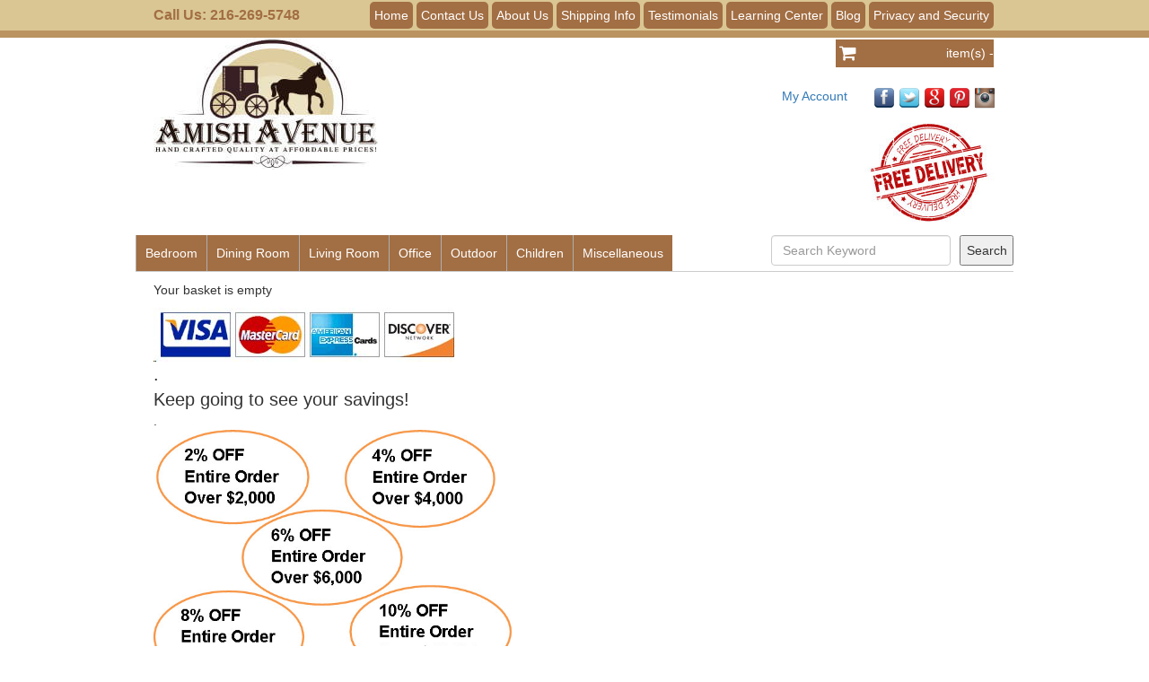

--- FILE ---
content_type: text/html; charset=utf-8
request_url: https://www.amishavenue.com/merchant/order/basket
body_size: 5467
content:
<!DOCTYPE html>

<html>
<head>
	<meta http-equiv="X-UA-Compatible" content="IE=edge" />
	<meta name="viewport" content="width=device-width, initial-scale=1">
	<base href="https://www.amishavenue.com/" />
	<title></title>
	
	

	<link rel="shortcut icon" type="image/x-icon" href="/favicon.v637667310106750687.png" />
	<link rel="stylesheet" href="//cdnjs.cloudflare.com/ajax/libs/twitter-bootstrap/3.3.6/css/bootstrap.min.css" />
	<link rel="stylesheet" href="//cdnjs.cloudflare.com/ajax/libs/font-awesome/4.6.1/css/font-awesome.min.css" />
	<link rel="stylesheet" href="/content/style.v638036064420372246.css" />
	<link rel="stylesheet" type="text/css" href="/Content/jquery.fancybox.v635387233174253660.css" />
	<meta name="google-site-verification" content="FdpoDs8AJ974NEHaZO9BoJyTX0NZtl5oK60CX7vi8Kk" />
	<meta name="msvalidate.01" 
	content="41EA28644DC890555B66BAD0B69BAED5" />
	
	

</head>
<body>
	<div id="container">
	<div id="topLink">
		<div class="innerContent">
			<button class="navbar-toggle"><span class="icon-bar">&nbsp;</span> <span class="icon-bar">&nbsp;</span> <span class="icon-bar">&nbsp;</span></button>
			<div class="phone">Call Us: 216-269-5748</div>

		<ul class="nav navbar-nav">
<li class="nav-item" id="bc_menu1"><a class="nav-link" href="/">Home</a></li><li class="nav-item" id="bc_menu4"><a class="nav-link" href="/contact-us">Contact Us</a></li><li class="nav-item" id="bc_menu2"><a class="nav-link" href="/about-us">About Us</a></li><li class="nav-item" id="bc_menu3"><a class="nav-link" href="/shipping-info">Shipping Info</a></li><li class="nav-item" id="bc_menu5"><a class="nav-link" href="/testimonials">Testimonials</a></li><li class="nav-item" id="bc_menu6"><a class="nav-link" href="/learning-center">Learning Center</a></li><li class="nav-item" id="bc_menu9"><a class="nav-link" href="https://www.amishavenue.com/blog">Blog</a></li><li class="nav-item" id="bc_menu7"><a class="nav-link" href="/privacy">Privacy and Security</a></li>
		</ul>



			<div class="clear"></div>
		</div>
		<div class="mobile_cart">
<a href="merchant/order/basket">
	<i class="fa fa-shopping-cart "></i>
	<span class="shopItem">
		 item(s)<span class="cartAmount"> - </span></span></a>
</div>
      <div class="mobile_search">
<form action="/merchant/home/searchresult" method="get"><div>
	<input class="form-control" name="keyword" type="text" value="" placeholder="Search Keyword" /> 
	<input type="submit" value="Search" />
</div></form>

</div>
	</div>

	<div class="innerContent" id="logoContainer">
		<a id="logo" href="/"></a>
		<div id="centerSection"></div>

		<div id="accountMenu">
			<div id="shoppingCart">
<a href="merchant/order/basket">
	<i class="fa fa-shopping-cart "></i>
	<span class="shopItem">
		 item(s)<span class="cartAmount"> - </span></span></a>
</div>

			<div class="clear"></div>

			<ul class="topLinks">
				<li><a href="merchant/customer/billing">My Account</a></li>
			</ul>

			<ul class="socialTop">
				<li class="fbook">
					<a href=" https://www.facebook.com/#!/Amish-Avenue-167869876572526/?fref=ts" target="_blank"></a>
				</li>
				<li class="twitt">
					<a href="https://mobile.twitter.com/AmishAvenue" target="_blank"></a>
				</li>
				<li class="gplus">
					<a href="https://plus.google.com/115015858911385254654#115015858911385254654/about" target="_blank"></a>
				</li>
				<li class="pinterest">
					<a href="https://www.pinterest.com/AmishAvenue/amish-avenue/" target="_blank"></a>
				</li>
				<li class="insta">
					<a href="https://instagram.com/amishavenue/" target="_blank"></a>
				</li>
			</ul>

			<div id="bannerWrapper">
				<div class="banner">&nbsp;&nbsp;
					<img src="/Content/images/sce/Free_Shipping_Offer.v636573513614329393.jpg" />
				</div>
			</div>
		</div>

		<div class="clear"></div>
	</div>

	<div class="innerContent" id="categoryMenuContainer">
		<ul id="categoryMenu">
			<li><a href="/merchant/category/amish-bedroom-furniture">Bedroom</a> 
		<ul class="nav navbar-nav">
<li class="nav-item" id="bc_menu244"><a class="nav-link" href="/merchant/category/amish-bedroom-furniture-collections">Amish Bedroom Furniture Collections</a></li><li class="nav-item" id="bc_menu245"><a class="nav-link" href="/merchant/category/solid-wood-beds">Solid Wood Beds</a></li><li class="nav-item" id="bc_menu248"><a class="nav-link" href="/merchant/category/solid-wood-nightstands">Solid Wood Nightstands</a></li><li class="nav-item" id="bc_menu246"><a class="nav-link" href="/merchant/category/solid-wood-dresser-chests">Solid Wood Dressers & Chests</a></li><li class="nav-item" id="bc_menu247"><a class="nav-link" href="/merchant/category/solid-wood-armoires">Solid Wood Armoires</a></li><li class="nav-item" id="bc_menu249"><a class="nav-link" href="/merchant/category/solid-wood-jewelry-armoires">Solid Wood Jewelry Armoires</a></li><li class="nav-item" id="bc_menu381"><a class="nav-link" href="/merchant/category/solid-wood-bedroom-vanities-dressing-tables">Solid Wood Bedroom Vanities & Dressing</a></li><li class="nav-item" id="bc_menu251"><a class="nav-link" href="/merchant/category/solid-wood-convertble-cribs">Solid Wood Convertible Cribs</a></li><li class="nav-item" id="bc_menu250"><a class="nav-link" href="/merchant/category/amish-nursery-furniture">Nursery</a></li>
		</ul>

</li>
			<li><a href="/merchant/category/amish-made-dining-room-furniture">Dining Room</a> 
		<ul class="nav navbar-nav">
<li class="nav-item" id="bc_menu253"><a class="nav-link" href="/merchant/category/amish-dining-room-furniture-collections">Amish Dining Furniture Collections</a></li><li class="nav-item" id="bc_menu254"><a class="nav-link" href="/merchant/category/solid-wood-dining-tables">Solid Wood Dining Tables</a></li><li class="nav-item" id="bc_menu257"><a class="nav-link" href="/merchant/category/solid-wood-dining-benches">Solid Wood Dining Benches</a></li><li class="nav-item" id="bc_menu256"><a class="nav-link" href="/merchant/category/solid%20wood-dining-chairs">Solid Wood Dining Chairs</a></li><li class="nav-item" id="bc_menu483"><a class="nav-link" href="/merchant/category/solid-wood-pub-table-and-bar-stool-sets">Solid Wood Pub Table Collections</a></li><li class="nav-item" id="bc_menu484"><a class="nav-link" href="/merchant/category/solid-wood-pub-tables">Solid Wood Pub Tables</a></li><li class="nav-item" id="bc_menu260"><a class="nav-link" href="/merchant/category/solid-wood-bar-stools">Solid Wood Bar Stools and Pub Chairs</a></li><li class="nav-item" id="bc_menu481"><a class="nav-link" href="/merchant/category/quick-ship-dining-chairs">Quick Ship Dining Chairs</a></li><li class="nav-item" id="bc_menu258"><a class="nav-link" href="/merchant/category/solid-wood-sideboards-buffets">Solid Wood Sideboards & Buffets</a></li><li class="nav-item" id="bc_menu259"><a class="nav-link" href="/merchant/category/solid-wood-hutches">Solid Wood Hutches</a></li><li class="nav-item" id="bc_menu261"><a class="nav-link" href="/merchant/category/amish-kitchen-islands">Kitchen Islands</a></li>
		</ul>

</li>
			<li><a href="/merchant/category/amish-solid-wood-living-room-furniture">Living Room</a> 
		<ul class="nav navbar-nav">
<li class="nav-item" id="bc_menu267"><a class="nav-link" href="/merchant/category/amish-living-room-furniture">Living Room Furniture Collections</a></li><li class="nav-item" id="bc_menu268"><a class="nav-link" href="/merchant/category/amish-sofas">Amish Sofas</a></li><li class="nav-item" id="bc_menu269"><a class="nav-link" href="/merchant/category/amish-solid-wood-chairs">Chairs & Recliners</a></li><li class="nav-item" id="bc_menu382"><a class="nav-link" href="/merchant/category/solid-wood-love-seats">Love Seats</a></li><li class="nav-item" id="bc_menu270"><a class="nav-link" href="/merchant/category/solid-wood-coffee-end-tables">Coffee & End Tables</a></li><li class="nav-item" id="bc_menu271"><a class="nav-link" href="/merchant/category/amish-gliders">Gliders</a></li><li class="nav-item" id="bc_menu272"><a class="nav-link" href="/merchant/category/solid-wood-tv-stands">Solid Wood TV Stands</a></li><li class="nav-item" id="bc_menu436"><a class="nav-link" href="/merchant/category/solid-wood-media-centers">Solid Wood Media Centers</a></li><li class="nav-item" id="bc_menu387"><a class="nav-link" href="/merchant/category/solid-wood-curio-cabinets">Solid Wood Curio Cabinets</a></li>
		</ul>

</li>
			<li><a href="/merchant/category/amish-solid-wood-office-furniture">Office</a> 
		<ul class="nav navbar-nav">
<li class="nav-item" id="bc_menu273"><a class="nav-link" href="/merchant/category/solid-wood-office-furniture">Solid Wood Office Furniture Collections</a></li><li class="nav-item" id="bc_menu274"><a class="nav-link" href="/merchant/category/desks">Desks</a></li><li class="nav-item" id="bc_menu275"><a class="nav-link" href="/merchant/category/solid-wood-file-cabinets">Solid Wood File Cabinets</a></li><li class="nav-item" id="bc_menu276"><a class="nav-link" href="/merchant/category/solid-wood-bookcases">Solid Wood Bookcases</a></li><li class="nav-item" id="bc_menu277"><a class="nav-link" href="/merchant/category/solid-wood-credenzas">Solid Wood Credenzas</a></li><li class="nav-item" id="bc_menu278"><a class="nav-link" href="/merchant/category/amish-office-chairs">Solid Wood Office Chairs</a></li><li class="nav-item" id="bc_menu383"><a class="nav-link" href="/merchant/category/solid-wood-conference-tables">Solid Wood Conference Tables</a></li><li class="nav-item" id="bc_menu401"><a class="nav-link" href="/merchant/category/custom-solid-wood-office-furniture">Custom Solid Wood Office Furniture</a></li>
		</ul>

</li>
			<li><a href="/merchant/category/amish-outdoor-furniture">Outdoor</a> 
		<ul class="nav navbar-nav">
<li class="nav-item" id="bc_menu279"><a class="nav-link" href="/merchant/category/amish-patio-furniture">Collections</a></li><li class="nav-item" id="bc_menu280"><a class="nav-link" href="/merchant/category/recycled-poly-patio-tables">Patio Tables</a></li><li class="nav-item" id="bc_menu432"><a class="nav-link" href="/merchant/category/recycled-poly-patio-table-chairs-set">Patio Table and Chair Sets</a></li><li class="nav-item" id="bc_menu281"><a class="nav-link" href="/merchant/category/recycled-poly-patio-chairs">Outdoor Seating</a></li><li class="nav-item" id="bc_menu282"><a class="nav-link" href="/merchant/category/recycled-poly-bars-and-bar-stools">Outdoor Bars & Bar Stools</a></li><li class="nav-item" id="bc_menu386"><a class="nav-link" href="/merchant/category/poly-gliders">Poly Gliders</a></li>
		</ul>

</li>
			<li><a href="/merchant/category/amish-solid-wood-children-furniture">Children</a> 
		<ul class="nav navbar-nav">
<li class="nav-item" id="bc_menu367"><a class="nav-link" href="/merchant/category/amish-nursery-furniture">Nursery Collections</a></li><li class="nav-item" id="bc_menu284"><a class="nav-link" href="/merchant/category/solid-wood-convertible-cribs">Convertible Cribs</a></li><li class="nav-item" id="bc_menu285"><a class="nav-link" href="/merchant/category/amish-nursery-furniture">Nursery Furniture</a></li><li class="nav-item" id="bc_menu286"><a class="nav-link" href="/merchant/category/solid-wood-toy-chests">Toy Chests</a></li><li class="nav-item" id="bc_menu287"><a class="nav-link" href="/merchant/category/solid-wood-child-desks">Desks</a></li>
		</ul>

</li>
			<li><a href="/merchant/category/amish-made-items">Miscellaneous</a> 
		<ul class="nav navbar-nav">
<li class="nav-item" id="bc_menu379"><a class="nav-link" href="/merchant/category/amish-furniture-sale">Sale</a></li><li class="nav-item" id="bc_menu380"><a class="nav-link" href="/merchant/category/solid-wood-trash-bins">Wooden Trash Bins</a></li><li class="nav-item" id="bc_menu291"><a class="nav-link" href="/merchant/category/amish-made-jewelry-chests-boxes">Solid Wood Dresser Top Jewelry Chests and Boxes</a></li><li class="nav-item" id="bc_menu290"><a class="nav-link" href="/merchant/category/hardwood-cutting-boards">Cutting Boards</a></li><li class="nav-item" id="bc_menu397"><a class="nav-link" href="/merchant/category/solid-wood-gun-cabinets">Solid Wood Gun Cabinets</a></li>
		</ul>

</li>
		</ul>

		<div id="productSearch">
<form action="/merchant/home/searchresult" method="get"><div>
	<input class="form-control" name="keyword" type="text" value="" placeholder="Search Keyword" /> 
	<input type="submit" value="Search" />
</div></form>

</div>

		<div class="clear"></div>
	</div>

	<div class="innerContent" id="bodyContent"><div>
<form action="/merchant/order/basket" method="post"><!-- [EMPTY_BASKET_BEGIN] -->
<p>
	Your basket is empty
</p>
<!-- [EMPTY_BASKET_END] --></form></div>

<div></div>

<div><img alt="" src="/content/images/Logos.v636573506053233293.jpg" style="width: 337px; height: 60px;" /></div>

<div></div>

<div><span style="font-size: 20px;"><span style="font-family: arial,helvetica,sans-serif;">.</span></span></div>

<div><span style="font-size: 20px;"><span style="font-family: arial,helvetica,sans-serif;">Keep going to see your savings!</span></span></div>

<div>.</div>

<div></div>

<div><img alt="" src="/Content/images/Amish-Furniture-Discount.v636573505797204352.jpg" style="width: 400px; height: 283px;" /></div>

<div><span style="font-size:14px;"><span style="font-family:arial,helvetica,sans-serif;">.</span></span></div>

<div></div>

<div><span style="font-size:14px;"><span style="font-family:arial,helvetica,sans-serif;">Savings will be automatically calculated at checkout.</span></span></div>

<div>.</div>

<div></div>

<div><span style="font-size: 14px;"><span style="font-family: arial,helvetica,sans-serif;">Free Shipping&nbsp;with all orders!</span></span></div>

<div></div>

<div><span style="font-size:14px;"><span style="font-family:arial,helvetica,sans-serif;">Inside delivery only needs to be added to one product if buying multiple items.</span></span></div>

<div><span style="font-size: 16px;"><span style="font-family: arial,helvetica,sans-serif;"></span></span></div>



</div>

	<div id="bottom">
		<div class="innerContent">
			<div class="row">
				<div class="col-md-7">
					<div class="nwletter">
						<h2>Sign Up For Our Mailing List!</h2>

<form action="/home/formresult?formId=1" enctype="multipart/form-data" method="post">
<input name="__RequestVerificationToken" type="hidden" value="SwcG-EL_3PJ3rctaDhT7jrpDOp6o4MCpTcdWxryXMJyB86p58yWUw5-7p4WsQt99MVPGir5jdC94ilcctyBjnSjQRuA1" />

<div class="emailField">
	<input type="text" name="email2" />
</div>

<div class="form-group">
  <label>Email</label>
  <input class="form-control" email="true" id="field_1" name="field_1" placeholder="" type="email" value="" />
</div>
<div class="form-group">
  <label>First Name</label>
  <input class="form-control" id="field_2" name="field_2" placeholder="" type="text" value="" />
</div>
<div style="display: none">
  <input class="form-control" id="field_3" name="field_3" placeholder="" type="text" value="1" />
  
</div>
<div class="form-group">
  <button type="submit" class="btn btn-primary">Submit</button>
</div></form>

</div>
					<script type="text/javascript" src="https://cdn.ywxi.net/js/1.js" async></script>
				</div>

				<div class="col-md-1 separator">
					<img src="/content/images/sce/bottom_verticalline.v636573513343606328.png" />
				</div>

				<div class="col-md-4">
					<h2></h2>

					<p>
						<a href="https://www.bbb.org/us/oh/n-ridgeville/profile/furniture-stores/amish-avenue-0312-12003319/#sealclick" rel="nofollow" target="_blank">
							<img alt="Amish Avenue BBB Business Review" src="https://seal-cleveland.bbb.org/seals/blue-seal-250-52-bbb-12003319.png" style="border: 0;" /> </a> <span id="siteseal"><script async type="text/javascript" src="https://seal.godaddy.com/getSeal?sealID=g7HGWms2eXXpPsQ7HjBs8UDbrrY8hb6CbfKaCMYgn7X884bFoZ5vInHuq1XR"></script></span>.</p>

					<h2>
						<img src="https://www.amishavenue.com/content/images/Logos.v636573506053233293.jpg" />
					</h2>

					<h2>Connect With Us</h2>

					<div id="social_testimonial">
						<ul>
							<li>
								<a href="https://plus.google.com/115015858911385254654#115015858911385254654/about" rel="publisher" target="_blank">
									<img src="content/images/sce/google.png" /> </a>
							</li>
							<li>
								<a href="https://mobile.twitter.com/AmishAvenue" target="_blank">
									<img src="content/images/sce/twitter.png" /> </a>
							</li>
							<li>
								<a href="https://www.facebook.com/#!/Amish-Avenue-167869876572526/?fref=ts" target="_blank">
									<img src="content/images/sce/facebook.png" /> </a>
							</li>
							<li>
								<a href="https://www.pinterest.com/AmishAvenue/amish-avenue/" target="_blank">
									<img src="content/images/sce/pinterest.png" /> </a>
							</li>
							<li>
								<a href="https://instagram.com/amishavenue/" target="_blank">
									<img src="content/images/sce/Active-Instagram-3-icon.png" /> </a>
							</li>
							<li></li>
						</ul>
					</div>
				</div>
			</div>
		</div>

		<p>&nbsp; &nbsp; &nbsp; &nbsp; &nbsp; &nbsp; &nbsp; &nbsp; &nbsp; &nbsp; &nbsp; &nbsp; &nbsp; &nbsp; &nbsp; &nbsp; &nbsp; &nbsp; &nbsp; &nbsp; &nbsp; &nbsp; &nbsp; &nbsp; &nbsp; &nbsp; &nbsp; &nbsp; &nbsp;&nbsp;&nbsp; &nbsp; &nbsp; &nbsp; &nbsp; &nbsp;
			&nbsp; &nbsp; &nbsp; &nbsp; &nbsp; &nbsp; &nbsp; &nbsp; &nbsp; &nbsp;</p>

		<p>Copyright © 2026</p>
	</div>
</div>

	<script src="//cdnjs.cloudflare.com/ajax/libs/jquery/3.1.0/jquery.min.js"></script>
	<script type="text/javascript" src="/Scripts/bluecamroo.roobuilder.pages.v636505114332220180.js"></script>
	<script type="text/javascript" src="/Scripts/lib/jquery.fancybox.pack.v635067979480000000.js"></script>
	<script type="text/javascript" src="/Scripts/initial.v636573514147482397.js"></script>
	<script>
		(function (i, s, o, g, r, a, m) {
			i['GoogleAnalyticsObject'] = r; i[r] = i[r] || function () {
						(i[r].q = i[r].q || []).push(arguments)
			}, i[r].l = 1 * new Date(); a = s.createElement(o),
			m = s.getElementsByTagName(o)[0]; a.async = 1; a.src = g; m.parentNode.insertBefore(a, m)
		})(window, document, 'script', '//www.google-analytics.com/analytics.js', 'ga');
			
		ga('create', 'UA-685897-1', 'auto');
		ga('require', 'linkid');
		ga('send', 'pageview');
	</script>
	
	<script type="text/javascript" src="/scripts/lib/require.js"></script>
<script type="text/javascript" src="/scripts/home-main.js"></script>

<script type="text/javascript">$(function() {
		require(
			["merchant/home/basket"],
			function(basket) {
				var obj = new basket.Basket();
			}
		);
	});
</script>
	
<script type="text/javascript" src="/scripts/language/en-US/merchant.language.js"></script>
</body>
</html>


--- FILE ---
content_type: text/css
request_url: https://www.amishavenue.com/content/style.v638036064420372246.css
body_size: 1638
content:
* {
	margin: 0;
	padding: 0;
}

#container {
}

.clear {
	clear: both;
}

#bodyContent {
	padding-top: 10px;
}

.innerContent{
	max-width: 978px;
	margin: auto;
	position: relative;
	padding: 0 20px;
}

#topLink {
	background: #dac693;
	border-bottom: solid 8px #ba9360;
}

#topLink ul li a {
	color: #fff;
	background:#a26e43;
	padding: 5px;
	border-radius:5px;
}

#topLink ul {
	float: right;
}

#topLink ul li {
	display: inline-block;
	margin: 2px;
	padding: 0;
}

#shoppingCart {
	width: 180px;
	color: #fff;
	float: right;
}

#shoppingCart a {
	display: block;
	margin: 2px;
	text-align: right;
	color: #fff;
	line-height: 31px;
	background:#a26e43;
}

#shoppingCart .fa {
	float: left;
	margin-top: 5px;
	margin-left: 4px;
	font-size: 20px;
}

.phone  {
	line-height: 34px;
	float: left;
	font-weight: bold;
	color: #a26e43;
	font-size: 1.6rem;
}

#logo {
	background: url("images/sce/Amish-Avenue-Final-resized.jpg") no-repeat;
	background-size: 100% auto;
	display: block;
	width: 250px;
	height: 147px;
	float: left;
}

#centerSection {
	float: left;
	margin: 10px;
}

#accountMenu {
    text-align: right;
	float: right;
}

#accountMenu ul {
	display: inline-block;
}

#accountMenu .topLinks {
	margin-top: 10px;
}

#accountMenu ul li {
	display: inline-block;
	margin: 10px 0;
	vertical-align:top;
}

ul.socialTop{ margin:5px 0 5px 25px; padding:0;}
ul.socialTop li{display:inline-block; vertical-align:top;}
ul.socialTop li a{padding:0; width:24px; height:24px; display:block; text-indent:120%; overflow:hidden; white-space:nowrap;}

ul.socialTop li.fbook a{background:url("/content/images/sce/facebook-icon.png") no-repeat; }
ul.socialTop li.twitt a{background:url("/content/images/sce/twitter-icon.png") no-repeat; }
ul.socialTop li.gplus a{background:url("/content/images/sce/google-icon.png") no-repeat; }
ul.socialTop li.pinterest a{background:url("/content/images/sce/pinterest-icon.png") no-repeat; }
ul.socialTop li.linkedIn a{background:url("/content/images/sce/linkedin-icon.png") no-repeat; }
ul.socialTop li.insta a{background:url("/content/images/sce/instagram-icon.png") no-repeat; }

#logoContainer {
	padding-bottom: 15px;
}

#categoryMenuContainer {
	border-bottom: solid 1px #ccc;
	padding: 0;
}

#categoryMenu {
	float: left;
	margin: 0;
	position: relative;
}

#categoryMenu li {
	list-style: none;
	float: left;
	border-left: solid 1px #aeaeae;
}

#categoryMenu li a {
	display: block;
	padding: 10px;
	background: #a26e43;
	color: #fff;
}

#categoryMenu .nav {
	display: none;
	position: absolute;
	width: 978px;
	padding: 20px 50px;
	background: #dac693;
	z-index: 100;
	left: 0;
}
/*
#categoryMenu .nav:before, #categoryMenu .nav:after {
	width: 13px;
	height: 157px;
	background: url("images/ornamentBG.png") no-repeat;
	position: absolute;
	top: 50%;
}
*/
#categoryMenu .nav a {
	background: none;
}

#categoryMenu .nav a:hover {
	background: #a26e43;
}

#categoryMenu .nav li {
	border: 0;
}

#categoryMenu > li:hover .nav {
	display: block;
}

#categoryMenu .nav li {
	width: 33%;
}


#productSearch {
	float: right;
}

#productSearch input {
	display: inline;
}

#productSearch input[type='text']{
	width: 200px;
}

#productSearch input[type='submit'] {
	padding: 5px;
	width:22%;
	float:right;
	min-width:60px;
	text-align:center;
	margin-left: 10px;
}

#bottom {
	border-top: solid 8px #ba9360;
	background: #dac693;
	margin-top: 30px;
	padding-bottom: 10px;
	text-align: center;
}

#bottom_links li, #social_testimonial li {
	display: inline-block;
}

#bottom_links li {
	padding: 10px;
}


.merchantSubCategory {
	border: solid 1px #ccc;
/*
	margin-right: 10px;
	margin-top: 10px;
	width: calc(33.33% - 10px);
	min-height: 250px;
*/
	text-align: center;
	padding: 10px;
	display: table-cell;
	float: none;
	vertical-align: bottom;
}

.merchantSubCategory img {
	max-width: 100%;
}

.merchantProduct {
	border: solid 1px #ccc;
/*
	margin-right: 10px;
	margin-top: 10px;
	width: calc(33.33% - 10px);
	min-height: 250px;
*/
	text-align: center;
	padding: 10px;
	display: table-cell;
	float: none;
}

.productDetailThumb img {
	max-width: 100%;
}

.subCategory, .productList {
	display: table;
	width: 100%;
	table-layout: fixed;
	border-spacing: 10px;
}

.subCategory .row, .productList .row {
	display: table-row;
}

.shortNumber {
	width: 50px;
}

.emailField {
	display: none;
}

.nwletter {
	text-align: left;
}

.nwletter .form-control {
	max-width: 300px;
}

.mobile_cart, .mobile_search {
	display: none;
}

@media screen and (max-width: 900px)
{
	#categoryMenuContainer {
		display: none;
	}

	.subCategory, .productList {
		display: block;
	}

	.subCategory .row, .productList .row {
		display: block;
	}

	.merchantSubCategory, .merchantProduct {
		display: block;
		margin: 20px;
	}

	#topLink .nav {
		display: none;
		float: none;
		margin: 0;
		position: absolute;
		top: 42px;
		left: 0;
		z-index: 1;
		background: #000;
		width: 100%;
	}

	#topLink ul li {
		display: block;
	}

	#topLink ul li a {
		background: #000;
		border-radius: 0;
	}

	#accountMenu, #centerSection {
		display: none;
	}

	.navbar-toggle {
		background: #000;
	}

	.icon-bar {
		background: #fff;
	}

	#bodyContent img {
		max-width: 100%;	
	}

	.mobile_cart, .mobile_search {
		display: block;
	}

}

--- FILE ---
content_type: application/javascript
request_url: https://www.amishavenue.com/scripts/home-main.js
body_size: -11
content:
(function () {
	require.config({
		baseUrl: "/scripts/app",
		paths: {
			"text": "../lib/text"
		}
	});
})();


--- FILE ---
content_type: text/plain
request_url: https://www.google-analytics.com/j/collect?v=1&_v=j102&a=1567557616&t=pageview&_s=1&dl=https%3A%2F%2Fwww.amishavenue.com%2Fmerchant%2Forder%2Fbasket&ul=en-us%40posix&sr=1280x720&vp=1280x720&_u=KGBAAEIhAAAAACAAI~&jid=407208265&gjid=579453647&cid=1285088002.1768845085&tid=UA-685897-1&_gid=1772850822.1768845085&_r=1&_slc=1&z=1020280440
body_size: -451
content:
2,cG-NLSC487JK3

--- FILE ---
content_type: application/javascript
request_url: https://www.amishavenue.com/scripts/app/merchant/home/basket.js
body_size: 294
content:
define("merchant/home/basket", ["require", "exports", "resource/service/util-array"], function (require, exports, util_array_1) {
    "use strict";
    Object.defineProperty(exports, "__esModule", { value: true });
    var Basket = (function () {
        function Basket() {
            this.utilArray = new util_array_1.UtilArray();
            var self = this;
            $("button[name='emptyOrder']").on("click", function () {
                var message = self.utilArray.getLanguageMessage("emptyBasket", null, false, MerchantLanguage);
                return confirm(message);
            });
            $(".deleteBasketItem").on("click", function () {
                var message = self.utilArray.getLanguageMessage("deleteBasketItem", null, false, MerchantLanguage);
                return confirm(message);
            });
        }
        return Basket;
    }());
    exports.Basket = Basket;
});


--- FILE ---
content_type: application/javascript
request_url: https://www.amishavenue.com/scripts/app/resource/service/util-array.js
body_size: 1175
content:
define("resource/service/util-array", ["require", "exports"], function (require, exports) {
    "use strict";
    Object.defineProperty(exports, "__esModule", { value: true });
    var UtilArray = (function () {
        function UtilArray() {
        }
        UtilArray.prototype.removeItemFromArray = function (array, item) {
            var index = array.indexOf(item);
            if (index >= 0) {
                array.splice(index, 1);
            }
        };
        UtilArray.prototype.findSearchCriteria = function (searchItem, searchFieldData) {
            for (var i = 0; i < searchFieldData.length; i++) {
                var item = searchFieldData[i];
                for (var j = 0; j < item.field.length; j++) {
                    var item2 = item.field[j];
                    if (item2.name == searchItem.fieldName && item2.tableName == searchItem.tableName)
                        return item2;
                }
            }
            return null;
        };
        UtilArray.prototype.getLanguageMessage = function (source, placeholder, plural, sourceArray) {
            sourceArray = sourceArray || Language;
            if (!sourceArray.sorted) {
                var sortFn = function (a, b) {
                    return a.source.toLowerCase() < b.source.toLowerCase() ? -1 : 1;
                };
                sourceArray.sort(sortFn);
                sourceArray.sorted = true;
            }
            if (!source)
                return "";
            var item = this.binarySearchItemInArray(sourceArray, "source", source);
            if (item != null) {
                var translation = item.translation;
                if (plural && item.plural)
                    translation = item.plural;
                if (placeholder) {
                    for (var prop in placeholder) {
                        var index = translation.indexOf("[%");
                        if (index >= 0) {
                            var end = translation.indexOf("]", index);
                            index += 2;
                            var text = translation.substring(index, end - index);
                            plural = text.endsWith("s");
                            translation = translation.replace("[%" + text + "]", this.getLanguageMessage(placeholder[prop], null, plural, sourceArray));
                        }
                    }
                }
                return translation;
            }
            return source;
        };
        UtilArray.prototype.binarySearchItemInArray = function (sourceArray, itemProperty, searchItem) {
            var low = 0;
            var high = sourceArray.length - 1;
            while (low <= high) {
                var mid = Math.floor((low + high) / 2);
                if (sourceArray[mid][itemProperty].toLowerCase() == searchItem.toLowerCase())
                    return sourceArray[mid];
                else if (sourceArray[mid][itemProperty].toLowerCase() < searchItem.toLowerCase())
                    low = mid + 1;
                else
                    high = mid - 1;
            }
            return null;
        };
        UtilArray.prototype.findItemInArray = function (sourceArray, itemProperty, searchValue) {
            if (!sourceArray)
                return null;
            for (var i = 0; i < sourceArray.length; i++) {
                if (sourceArray[i][itemProperty] == searchValue)
                    return sourceArray[i];
            }
            return null;
        };
        UtilArray.prototype.forEach = function (sourceArray, action) {
            if (!sourceArray)
                return;
            for (var i = 0; i < sourceArray.length; i++) {
                var item = sourceArray[i];
                var result = action(item);
                if (result != undefined)
                    break;
            }
        };
        UtilArray.prototype.getStorageItem = function (name, storageType) {
            if (!storageType)
                storageType = "sessionStorage";
            var item = window[storageType].getItem(name);
            if (item)
                return JSON.parse(item);
            return null;
        };
        UtilArray.prototype.setStorageItem = function (name, data, storageType) {
            if (!storageType)
                storageType = "sessionStorage";
            if (!data)
                window[storageType].removeItem(name);
            else
                window[storageType].setItem(name, JSON.stringify(data));
        };
        return UtilArray;
    }());
    exports.UtilArray = UtilArray;
});


--- FILE ---
content_type: application/javascript
request_url: https://www.amishavenue.com/Scripts/initial.v636573514147482397.js
body_size: 92
content:
$(function() {
	if ($("body").width() < 900) {
		$("body").on("click", function(evt) {
			var target = $(evt.target);

			if (target.attr("class") === "navbar-toggle" || target.parents(".navbar-toggle:first").length) {
				if ($("#topLink ul").is(":visible"))
					$("#topLink ul").hide();
				else
					$("#topLink ul").show();
			}
			else
				$("#topLink ul").hide();
		});
	}
});



--- FILE ---
content_type: application/javascript; charset=utf-8
request_url: https://www.amishavenue.com/scripts/language/en-US/merchant.language.js
body_size: 2914
content:
var MerchantLanguage = 
[
{ source: "additem", translation: "Add Item" },
{ source: "additionalinfo", translation: "Additional Info" },
{ source: "addpromotionitem", translation: "Add Promotion<br>Item" },
{ source: "addrange", translation: "Add Range" },
{ source: "addtax", translation: "Add Tax" },
{ source: "adminordernotify", translation: "Admin Order Notify" },
{ source: "allowbackorder", translation: "Allow Backorders" },
{ source: "allowexpress", translation: "Allow Express" },
{ source: "alloworder", translation: "Allow Order" },
{ source: "alloworderincreationmode", translation: "Allow Order in Creation Mode for" },
{ source: "allowpurchase", translation: "Allow to purchase" },
{ source: "applypromotiontocategory", translation: "Apply this promotion only to the following category or product" },
{ source: "applytoshipping", translation: "Apply To Shipping" },
{ source: "approvalcode", translation: "Approval Code" },
{ source: "automainwidth", translation: "Auto Generated Main Picture Width" },
{ source: "autothumbnailwidth", translation: "Auto Generated Thumbnail Width" },
{ source: "availablecategory", translation: "Available Categories" },
{ source: "availablewritein", translation: "Available Writeins" },
{ source: "backorderqty", translation: "Backorder Qty" },
{ source: "baserate", translation: "Base Rate" },
{ source: "billingaddress", translation: "Billing Address" },
{ source: "billinginfo", translation: "Billing Info" },
{ source: "billingshipping", translation: "Billing and Shipping" },
{ source: "billingupdated", translation: "Billing Address updated successfully" },
{ source: "bundle", translation: "Bundle" },
{ source: "canuseonlyonce", translation: "Can use only once" },
{ source: "cardnumber", translation: "Card Number" },
{ source: "cardtype", translation: "Card Type" },
{ source: "category", translation: "Category", plural: "Categories" },
{ source: "categoryandoption", translation: "Categories & Options" },
{ source: "changepassword", translation: "Change Password" },
{ source: "chargefreight", translation: "Charge Freight" },
{ source: "checkout1", translation: "Checkout 1" },
{ source: "checkout2", translation: "Checkout 2" },
{ source: "checkout3", translation: "Checkout 3" },
{ source: "checkoutfinish", translation: "Checkout Finish" },
{ source: "coderequire", translation: "Code Require" },
{ source: "companyinfo", translation: "Company Info" },
{ source: "country", translation: "Country" },
{ source: "creationdate", translation: "Creation Date" },
{ source: "creditcardtypes", translation: "Credit Card Types" },
{ source: "currency", translation: "Currency" },
{ source: "currentcategory", translation: "Current Categories" },
{ source: "currentfile", translation: "Current File" },
{ source: "currentimage", translation: "Current Image" },
{ source: "currentstock", translation: "Current Stock" },
{ source: "currentwritein", translation: "Current Writeins" },
{ source: "custom", translation: "CUSTOM" },
{ source: "datesubmitted", translation: "Date Submitted" },
{ source: "defaulttax", translation: "Default Tax" },
{ source: "deletebasketitem", translation: "Are you sure you want to delete this item?" },
{ source: "deletewishlistitem", translation: "Are you sure you want to delete this item from your wishlilst?" },
{ source: "discount", translation: "Discount" },
{ source: "discountcategory", translation: "Discount Category" },
{ source: "discountrate", translation: "Discount Rate" },
{ source: "display", translation: "Display" },
{ source: "displaycartafteradd", translation: "Display Shopping Cart After Adding Products" },
{ source: "displayfeatureproduct", translation: "Display Feature Product" },
{ source: "displaysetting", translation: "Display Setting" },
{ source: "downloadable", translation: "Downloadable" },
{ source: "ecommercesetting", translation: "ECommerce Settings" },
{ source: "emptybasket", translation: "Are you sure you want to empty your basket?" },
{ source: "end", translation: "End" },
{ source: "enddate", translation: "End Date" },
{ source: "entercreditcard", translation: "You must enter credit card number" },
{ source: "entercurrentpassword", translation: "You must enter current password" },
{ source: "enternewpassword", translation: "You must enter new password" },
{ source: "exchangerate", translation: "Exchange Rate" },
{ source: "expiredays", translation: "Expire Days" },
{ source: "expirydate", translation: "Expiry Date" },
{ source: "expressintcost", translation: "Express Intl. Cost" },
{ source: "expresslocalcost", translation: "Express Local Cost" },
{ source: "expresssurcharge", translation: "Express Surcharge" },
{ source: "featureproduct", translation: "Feature Products" },
{ source: "featureproductlist", translation: "Feature Product List" },
{ source: "featureproductsortorder", translation: "Feature Product Sort Order" },
{ source: "forgetpassword", translation: "Forget Password" },
{ source: "freightcost", translation: "Freight Cost" },
{ source: "general", translation: "General" },
{ source: "height", translation: "Height" },
{ source: "hubspotintegration", translation: "HubSpot Integration" },
{ source: "image", translation: "Image", plural: "Images" },
{ source: "importexport", translation: "Import / Export" },
{ source: "instock", translation: "In Stock" },
{ source: "intbaserate", translation: "Interational Base Rate" },
{ source: "intcost", translation: "Intl. Cost" },
{ source: "international", translation: "International" },
{ source: "intexpresssurcharge", translation: "International Express Surcharge" },
{ source: "intfreightcost", translation: "International Freight Cost" },
{ source: "intperpoundsurcharge", translation: "International Per Pound Surcharge" },
{ source: "large", translation: "Large" },
{ source: "length", translation: "Length" },
{ source: "lengthunit", translation: "Length Unit" },
{ source: "localbaserate", translation: "Local Base Rate" },
{ source: "localcost", translation: "Local Cost" },
{ source: "localexpresssurcharge", translation: "Local Express Surcharge" },
{ source: "localperpoundsurcharge", translation: "Local Per Pound Surcharge" },
{ source: "login", translation: "Login" },
{ source: "main", translation: "Main" },
{ source: "member", translation: "Member" },
{ source: "memberonly", translation: "Member Only" },
{ source: "memberprice", translation: "Member Price" },
{ source: "methodcalculation", translation: "Method of calculation" },
{ source: "minimumpurchase", translation: "Minimum Purchase Value Before Tax" },
{ source: "minimumqty", translation: "Minimum Qty" },
{ source: "newaccount", translation: "New Account" },
{ source: "newproductname", translation: "New Product Name" },
{ source: "next", translation: "Next" },
{ source: "normal", translation: "Normal" },
{ source: "optioninventory", translation: "Option Inventory" },
{ source: "optionvalue", translation: "Option Value" },
{ source: "order", translation: "Order", plural: "Orders" },
{ source: "orderchanged", translation: "Your order has changed, you need to restart the checkout process." },
{ source: "orderdate", translation: "Order Date" },
{ source: "orderdetail", translation: "Order Details" },
{ source: "orderheader", translation: "Order Header" },
{ source: "orderid", translation: "Order Id" },
{ source: "orderitem", translation: "Order Items" },
{ source: "orderlist", translation: "Order List" },
{ source: "orderstatuscode", translation: "Order Status Codes" },
{ source: "originalproduct", translation: "Original Product" },
{ source: "outofstock", translation: "Out of stock" },
{ source: "overnight", translation: "Express" },
{ source: "passwordnotconfirm", translation: "Password is not confirmed" },
{ source: "passwordnotmatch", translation: "Current password not matched" },
{ source: "path", translation: "Path" },
{ source: "payment", translation: "Payment" },
{ source: "paymentform", translation: "Payment Form" },
{ source: "paymentinfo", translation: "Payment Info" },
{ source: "percentage", translation: "Percentage" },
{ source: "perpoundsurcharge", translation: "Per Pound Surcharge" },
{ source: "pickupfromstore", translation: "Pickup from store." },
{ source: "pickup", translation: "Pickup from store" },
{ source: "picture", translation: "Picture" },
{ source: "previous", translation: "Previous" },
{ source: "price", translation: "Price" },
{ source: "primaryurl", translation: "Primary Url" },
{ source: "processor", translation: "Processor" },
{ source: "product", translation: "Product", plural: "Products" },
{ source: "productaddedtobasket", translation: "Product is added to your basket" },
{ source: "productdetail", translation: "Product Details" },
{ source: "productid", translation: "Product Id" },
{ source: "productlist", translation: "Product List" },
{ source: "productlowstocknotify", translation: "Product Low Stock Notify" },
{ source: "productnotavailable", translation: "This product is no longer available" },
{ source: "promotion", translation: "Promotion", plural: "Promotions" },
{ source: "promotioncode", translation: "Promotion Code" },
{ source: "qtyperpackage", translation: "Qty Per Package" },
{ source: "quantity", translation: "Quantity" },
{ source: "regionname", translation: "Region Name" },
{ source: "relatedproduct", translation: "Related Product" },
{ source: "saleprice", translation: "Sale Price" },
{ source: "searchform", translation: "Search Form" },
{ source: "searchresult", translation: "Search Results" },
{ source: "selectfromserver", translation: "or select an existing file from server" },
{ source: "selectshippingmethod", translation: "You must select one shipping method" },
{ source: "sendafter", translation: "Send After" },
{ source: "sendnotification", translation: "Send Notification" },
{ source: "seodescription", translation: "SEO Description" },
{ source: "seokeyword", translation: "SEO Keywords" },
{ source: "seotitle", translation: "SEO Title" },
{ source: "shipping", translation: "Shipping" },
{ source: "shippingcharge", translation: "Shipping Charge" },
{ source: "shippingconfig", translation: "Shipping Config for:" },
{ source: "shippinginfo", translation: "Shipping Info" },
{ source: "shoppingcart", translation: "Shopping Cart" },
{ source: "sitesetup", translation: "Site Setup" },
{ source: "specialfeature", translation: "Special Features" },
{ source: "specialinfo", translation: "Special Info" },
{ source: "specialinstruction", translation: "Special Instruction" },
{ source: "start", translation: "Start" },
{ source: "startdate", translation: "Start Date" },
{ source: "status", translation: "Status" },
{ source: "subcategories", translation: "Sub Categories" },
{ source: "subcategory", translation: "Sub Category" },
{ source: "subtotal", translation: "Sub Total" },
{ source: "summary", translation: "Summary" },
{ source: "tax", translation: "Tax", plural: "Taxes" },
{ source: "taxrate", translation: "Tax Rate" },
{ source: "thirdpartyprocessing", translation: "Third Party Processing" },
{ source: "thumbnail", translation: "Thumbnail" },
{ source: "total", translation: "Total" },
{ source: "trackstock", translation: "Track Stock" },
{ source: "transkey", translation: "Transaction Key" },
{ source: "unabletoadd", translation: "Unable to add this product to your basket" },
{ source: "unabletocheckout", translation: "Unable to checkout due to low inventory<br/>" },
{ source: "unitprice", translation: "Unit Price" },
{ source: "verificationcode", translation: "Verification Code" },
{ source: "viewproduct", translation: "View Products" },
{ source: "volumeprice", translation: "Volume Price" },
{ source: "weight", translation: "Weight" },
{ source: "weightunit", translation: "Weight Unit" },
{ source: "wholesalediscount", translation: "Wholesale Discounts" },
{ source: "wholesaler", translation: "Wholesaler" },
{ source: "wholesaleronly", translation: "Wholesaler Only" },
{ source: "wholesalerprice", translation: "Wholesaler Price" },
{ source: "width", translation: "Width" },
{ source: "wishlist", translation: "Wish List" },
{ source: "wishlistshare", translation: "Wishlist Share" },
{ source: "writein", translation: "Writein", plural: "Writeins" },
{ source: "productnostock", translation: "%product% has no stock<br/>" },
]
;
